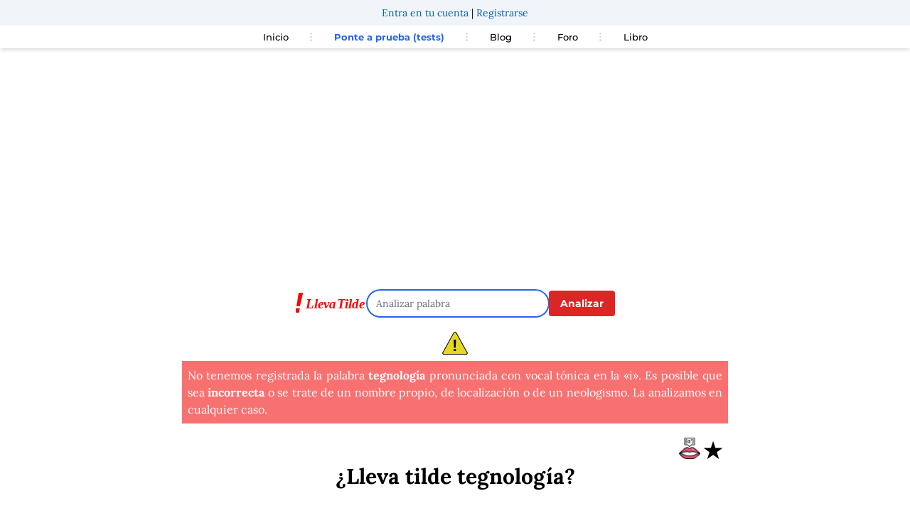

--- FILE ---
content_type: text/html; charset=utf-8
request_url: https://www.google.com/recaptcha/api2/aframe
body_size: 266
content:
<!DOCTYPE HTML><html><head><meta http-equiv="content-type" content="text/html; charset=UTF-8"></head><body><script nonce="yQi6U0Qp5iIiSUAv9152sA">/** Anti-fraud and anti-abuse applications only. See google.com/recaptcha */ try{var clients={'sodar':'https://pagead2.googlesyndication.com/pagead/sodar?'};window.addEventListener("message",function(a){try{if(a.source===window.parent){var b=JSON.parse(a.data);var c=clients[b['id']];if(c){var d=document.createElement('img');d.src=c+b['params']+'&rc='+(localStorage.getItem("rc::a")?sessionStorage.getItem("rc::b"):"");window.document.body.appendChild(d);sessionStorage.setItem("rc::e",parseInt(sessionStorage.getItem("rc::e")||0)+1);localStorage.setItem("rc::h",'1769317374581');}}}catch(b){}});window.parent.postMessage("_grecaptcha_ready", "*");}catch(b){}</script></body></html>

--- FILE ---
content_type: text/html; charset=UTF-8
request_url: https://foro.llevatilde.es/comment-main-form-ajax/pageId/llevatilde-tegnolog%C3%ADa
body_size: -127
content:
<div id="comments-main-form-container" data-page-id="llevatilde-tegnología">
<link rel="stylesheet" href="https://sayeek.com/sayeek/quill.snow.css">
<script>
    var csrfTokenUpload = '649014ca424ff3efc52772e473e617ac.n2M5WQaUcD52QXWEEKxNFLii471ct6hySdOeUU6FsrQ.0g9INXzEJRNHLUDMT-ciIuiR0NIw_eYGBKHYJAzz_PCoBW0cPtwvdDINFg';
    var csrfToken = 'a81449b8a.SGfPiMFUsWndeZqLFmji-KYCkSUHhx_AqxvLFL6gxg8.PhWn6_IO0FmHScnIehqWz9Y66WtG3Wm0522UYOr1qT0SVa7OryfSJOQX3w';
</script>
<article class="media form-wrap mb-5 mx-1" id="comments-main-form" data-page-id="llevatilde-tegnología">
                    <div class="mb-5 mt-5 text-sm lg:text-base">Para publicar comentarios <a href="https://llevatilde.es/u/entrar" rel="nofollow" class="login-link rounded text-white bg-blue-600 p-2">Inicia sesión en tu perfil</a></div>       
                </article>


  
</div>


--- FILE ---
content_type: text/html; charset=UTF-8
request_url: https://foro.llevatilde.es/comment-main-form-ajax/pageId/llevatilde-tegnolog%C3%ADa
body_size: -160
content:
<div id="comments-main-form-container" data-page-id="llevatilde-tegnología">
<link rel="stylesheet" href="https://sayeek.com/sayeek/quill.snow.css">
<script>
    var csrfTokenUpload = 'b2c.QoPawVhUXLbE5cbcs-dMEReNqAnleweJpo5c4B30l4M.D--rrSIECZv1ifOU7KwjJ0e-m2aJMUn96_walV-C2cd15Y6EYBwD_ICppQ';
    var csrfToken = '25b50a92.x4YBn85VajwD7iqS-gfN0wmvpLd2Ja_Zwonq_-ZEukw.sfRp_P0PCwxZ3nnRlnW55HmX3Pk3f9mtjv-1i7IR1X6dtGDZoCYJcTqAbw';
</script>
<article class="media form-wrap mb-5 mx-1" id="comments-main-form" data-page-id="llevatilde-tegnología">
                    <div class="mb-5 mt-5 text-sm lg:text-base">Para publicar comentarios <a href="https://llevatilde.es/u/entrar" rel="nofollow" class="login-link rounded text-white bg-blue-600 p-2">Inicia sesión en tu perfil</a></div>       
                </article>


  
</div>
